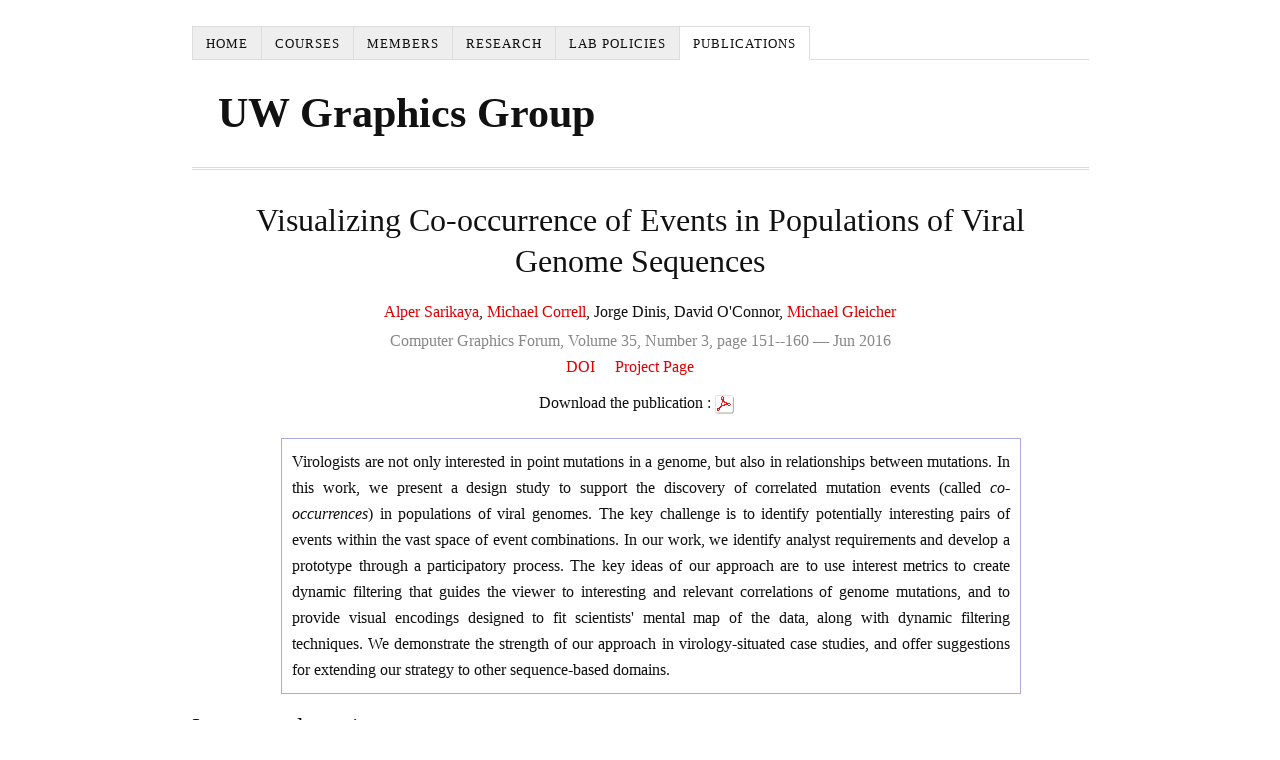

--- FILE ---
content_type: text/html; charset=UTF-8
request_url: https://graphics.cs.wisc.edu/Papers/2016/SCDOG16/
body_size: 2528
content:
<!DOCTYPE html>
<html dir="ltr" lang="en-US">
<head>
<meta charset="UTF-8" />
<meta name="viewport" content="width=device-width" />
<link rel="stylesheet" type="text/css" href="//graphics.cs.wisc.edu/Papers/GraphicsHeader/skin.css" media="screen, projection" />
<title>UW Graphics Group</title>
<meta name="robots" content="noodp, noydir" />
<link rel="canonical" href="//graphics.cs.wisc.edu/Papers" />
<link href='//fonts.googleapis.com/css?family=PT+Serif:400,700,400italic' rel='stylesheet' type='text/css'>
<style type="text/css" id="syntaxhighlighteranchor"></style>
<link rel="shortcut icon" href="//graphics.cs.wisc.edu/Papers/favicon.png" />

 <link rel='stylesheet' href='/Papers/header.css' type='text/css' />
 <link rel='stylesheet' href='/Papers/publi.css' type='text/css' />
 <meta name='description' content='Visualizing Co-occurrence of Events in Populations of Viral Genome Sequences' />

</head>
<body class="template-home">
<div class="container">
	<span class="menu_control">= Menu</span>
<ul id="menu-basilic" class="menu"><li id="menu-item-790" class="menu-item menu-item-type-custom menu-item-object-custom menu-item-790"><a href="http://graphics.cs.wisc.edu">Home</a></li>
<li id="menu-item-408" class="menu-item menu-item-type-custom menu-item-object-custom menu-item-408"><a href="http://graphics.cs.wisc.edu/Courses/">Courses</a></li>
<li id="menu-item-13" class="menu-item menu-item-type-custom menu-item-object-custom menu-item-13"><a href="http://graphics.cs.wisc.edu/Members/">Members</a></li>
<li id="menu-item-335" class="menu-item menu-item-type-custom menu-item-object-custom menu-item-335"><a href="http://graphics.cs.wisc.edu/Research/">Research</a></li>
<li id="menu-item-348" class="menu-item menu-item-type-custom menu-item-object-custom menu-item-348"><a href="http://graphics.cs.wisc.edu/Policies/">Lab Policies</a></li>
<li id="menu-item-14" class="menu-item menu-item-type-custom menu-item-object-custom menu-item-has-children current-menu-item menu-item-14"><a href="http://graphics.cs.wisc.edu/Papers/">Publications</a>
<ul class="sub-menu">
	<li id="menu-item-15" class="menu-item menu-item-type-custom menu-item-object-custom menu-item-15"><a href="http://graphics.cs.wisc.edu/Intranet/">Intranet</a></li>
</ul>
</li>
</ul>
	<div id="header" class="header">
		<h1 id="site_title"><a href="http://pages.graphics.cs.wisc.edu/">UW Graphics Group</a></h1>
	</div>
	<div class="columns">
		<div id="content">
<h1 class='pubtitle'>Visualizing Co-occurrence of Events in Populations of Viral Genome Sequences</h1>

<div class='head'>
<div class='author'>
   <a href='http://cs.wisc.edu/~sarikaya'>Alper Sarikaya</a>,
   <a href='http://pages.cs.wisc.edu/~mcorrell/'>Michael Correll</a>,
   Jorge Dinis,
   David O'Connor,
   <a href='http://pages.cs.wisc.edu/~gleicher/'>Michael Gleicher</a>
 </div>
<div class='conf'>
  Computer Graphics Forum, Volume 35, Number 3, page 151--160 &mdash; Jun 2016
<br /><ul><li><a href="http://dx.doi.org/10.1111/cgf.12891" target="_blank">DOI</a></li><li><a href="http://graphics.cs.wisc.edu/Vis/CooccurViewer/" target="_blank">Project Page</a></li></ul></div>
<div class='pdfps'>
  Download the publication : 
   <a href='co-occurrence-eurovis2016.pdf'><img src='/Papers/images/pdf.png' alt='co-occurrence-eurovis2016.pdf [12.7Mo]'/></a> &nbsp;
 </div>
</div>

<div class='abstract'>
Virologists are not only interested in point mutations in a genome, but also in relationships between mutations. In this work, we present a design study to support the discovery of correlated mutation events (called <i>co-occurrences</i>) in populations of viral genomes. The key challenge is to identify potentially interesting pairs of events within the vast space of event combinations. In our work, we identify analyst requirements and develop a prototype through a participatory process. The key ideas of our approach are to use interest metrics to create dynamic filtering that guides the viewer to interesting and relevant correlations of genome mutations, and to provide visual encodings designed to fit scientists' mental map of the data, along with dynamic filtering techniques. We demonstrate the strength of our approach in virology-situated case studies, and offer suggestions for extending our strategy to other sequence-based domains.

</div>

<h2>Images and movies</h2>
<div class='imgMovies'>
  <video src='/Papers/2016/SCDOG16/CooccurViewer-video.mp4' controls></video>
  <div class='thumb'><div style='padding-top:13px'><a href='/Papers/2016/SCDOG16/cooccurviewer.png'>
  <img src='/Papers/2016/SCDOG16/cooccurviewer.png' title='cooccurviewer' width='68' height='60' alt='cooccurviewer.png [210Ko]'/></a></div></div>
</div>
<div class='endthumbs'>&nbsp;</div>

<h2>BibTex references</h2>
<pre class='bibtex'>
@Article{SCDOG16,
  author       = "Sarikaya, Alper and Correll, Michael and Dinis, Jorge and O'Connor, David and Gleicher, Michael",
  title        = "Visualizing Co-occurrence of Events in Populations of Viral Genome Sequences",
  journal      = "Computer Graphics Forum",
  number       = "3",
  volume       = "35",
  pages        = "151--160",
  month        = "Jun",
  year         = "2016",
  doi          = "10.1111/cgf.12891",
  projecturl   = "http://graphics.cs.wisc.edu/Vis/CooccurViewer/",
  url          = "http://graphics.cs.wisc.edu/Papers/2016/SCDOG16"
}
</pre>

<div class='endthumbs'>&nbsp;</div>

<h2>Other publications in the database</h2>
<div class='otherPubli'>
 <a href='/Papers/index.php?idAuthor=322'>&raquo; Alper Sarikaya</a><br />
 <a href='/Papers/index.php?idAuthor=237'>&raquo; Michael Correll</a><br />
 <a href='/Papers/index.php?idAuthor=330'>&raquo; Jorge Dinis</a><br />
 <a href='/Papers/index.php?idAuthor=258'>&raquo; David O'Connor</a><br />
 <a href='/Papers/index.php?idAuthor=157'>&raquo; Michael Gleicher</a><br />
</div>

</div>

<div style='height:4px;'>&nbsp;</div>

<div id='footer'>
  <span style='margin:5%'><a href='http://graphics.cs.wisc.edu/Intranet/'>Intranet</a></span>
  <span style='margin-left:5%'><a href='mailto:gleicher@cs.wisc.edu'>E-mail</a> any comment</span>
  <span style='margin-left:5%'>Modified version of &copy; <a href='http://artis.imag.fr/Software/Basilic'>Basilic 1.5.14</a> - 2006</span>
</div>


<!--
<script type="text/javascript">
var _gaq = _gaq || [];
_gaq.push(['_setAccount', 'UA-54458349-1']);
_gaq.push(['_trackPageview']);
(function() {
var ga = document.createElement('script'); ga.type = 'text/javascript'; ga.async = true; 

ga.src = ('https:' == document.location.protocol ? 'https://' : 'http://') + 'stats.g.doubleclick.net/dc.js';

var s = document.getElementsByTagName('script')[0]; s.parentNode.insertBefore(ga, s);
})();
</script>
-->
</body>
</html>

</body>
</html>


--- FILE ---
content_type: text/css
request_url: https://graphics.cs.wisc.edu/Papers/header.css
body_size: 97
content:
h1.pubtitle {
	padding: 30px 20px 0;
	text-align: center;
	line-height: 1.3em;
}




--- FILE ---
content_type: text/css
request_url: https://graphics.cs.wisc.edu/Papers/publi.css
body_size: 627
content:
.head {
	position: relative;
	text-align: center;
	padding: 2px;
}
.author { 
	font-size:medium;
	padding: 3px;
	margin-top: 12px;

}
.conf {
	color:#888888;
}
.conf ul{
	list-style: none;
	margin: 0 auto;
	
}
.conf li{
	margin-right: 20px;	
	display: inline-block;
}
.pdfps {
	margin-top: 10px;
}
.pdfps img {
	vertical-align: middle;
	display: inline;
}
.abstract {
	width:80%;
	margin: 20px 10%;
	text-align:justify;
	background-color:#FFF;
	border: 1px solid #AAD;
	padding: 10px;
}

.imgMovies {
	margin: 20px;
	padding: 0;
	text-align: center;
}
.thumb {
	float: left;
	position: relative;
	padding: 0px;
	margin: 10px;
	width: 111px;
	height: 88px;
	background-image: url("/Papers/images/thumbImg.png");
	border: 1px solid #FFF;
}
video {
	padding-bottom: 20px;
}
.movie {
	background-image: url("/Papers/images/thumbMovie.png");
}
.thumb:hover {
	background-image: url("/Papers/images/thumbImgHover.png");
}
.movie:hover {
	background-image: url("/Papers/images/thumbMovieHover.png");
}
.thumb img {
	margin: auto;
	display: block;
}
div.endthumbs{
	clear: both;
}

.seeAlso {
	margin-left: 40px
}
.bibtex {
	margin-left: 40px;
	font-family:courier, sans-serif;
	font-size:small;
	padding:5px;
}
.otherPubli {
	margin-left:50px;
	text-align:left;
}
.update {
	background-color: #FEE;
	padding: 1%;
	text-align:left;
}
.error {
	border: 2px solid #B44;
	background-color: #EBB;
	padding: 6px;
	margin: 15px 30px;
}
.updatebuttons {
	text-align: center;
	margin: 0 auto;
	display: block;
}
.updatebuttons a{
	margin-right: 20px;
	display: inline-block;
}
